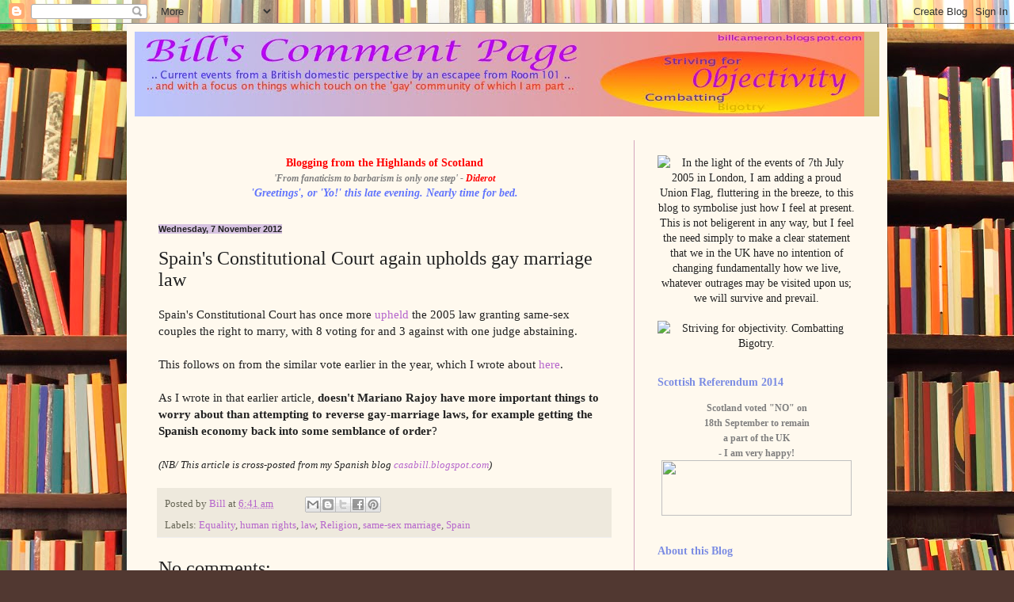

--- FILE ---
content_type: text/html; charset=UTF-8
request_url: http://billcameron.blogspot.com/2012/11/constitutional-court-again-upholds-gay.html
body_size: 17566
content:
<!DOCTYPE html>
<html class='v2' dir='ltr' lang='en-GB'>
<head>
<link href='https://www.blogger.com/static/v1/widgets/335934321-css_bundle_v2.css' rel='stylesheet' type='text/css'/>
<meta content='width=1100' name='viewport'/>
<meta content='text/html; charset=UTF-8' http-equiv='Content-Type'/>
<meta content='blogger' name='generator'/>
<link href='http://billcameron.blogspot.com/favicon.ico' rel='icon' type='image/x-icon'/>
<link href='http://billcameron.blogspot.com/2012/11/constitutional-court-again-upholds-gay.html' rel='canonical'/>
<link rel="alternate" type="application/atom+xml" title="Bill&#39;s Comment Page - Atom" href="http://billcameron.blogspot.com/feeds/posts/default" />
<link rel="alternate" type="application/rss+xml" title="Bill&#39;s Comment Page - RSS" href="http://billcameron.blogspot.com/feeds/posts/default?alt=rss" />
<link rel="service.post" type="application/atom+xml" title="Bill&#39;s Comment Page - Atom" href="https://www.blogger.com/feeds/3428477/posts/default" />

<link rel="alternate" type="application/atom+xml" title="Bill&#39;s Comment Page - Atom" href="http://billcameron.blogspot.com/feeds/7306593215972256706/comments/default" />
<!--Can't find substitution for tag [blog.ieCssRetrofitLinks]-->
<meta content='http://billcameron.blogspot.com/2012/11/constitutional-court-again-upholds-gay.html' property='og:url'/>
<meta content='Spain&#39;s Constitutional Court again upholds gay marriage law' property='og:title'/>
<meta content='Bill&#39;s Comment Page' property='og:description'/>
<title>Bill's Comment Page: Spain's Constitutional Court again upholds gay marriage law</title>
<style type='text/css'>@font-face{font-family:'Tinos';font-style:normal;font-weight:700;font-display:swap;src:url(//fonts.gstatic.com/s/tinos/v25/buE1poGnedXvwj1AW3Fu0Co.ttf)format('truetype');}</style>
<style id='page-skin-1' type='text/css'><!--
/*
-----------------------------------------------
Blogger Template Style
Name:     Simple
Designer: Blogger
URL:      www.blogger.com
----------------------------------------------- */
/* Content
----------------------------------------------- */
body {
font: normal normal 14px Georgia, Utopia, 'Palatino Linotype', Palatino, serif;
color: #222222;
background: #513831 url(//themes.googleusercontent.com/image?id=1KH22PlFqsiVYxboQNAoJjYmRbw5M4REHmdJbHT5M2x9zVMGrCqwSjZvaQW_A10KPc6Il) repeat scroll top center /* Credit: luoman (http://www.istockphoto.com/googleimages.php?id=11394138&amp;platform=blogger) */;
padding: 0 40px 40px 40px;
}
html body .region-inner {
min-width: 0;
max-width: 100%;
width: auto;
}
h2 {
font-size: 22px;
}
a:link {
text-decoration:none;
color: #b666cc;
}
a:visited {
text-decoration:none;
color: #d61796;
}
a:hover {
text-decoration:underline;
color: #ccab33;
}
.body-fauxcolumn-outer .fauxcolumn-inner {
background: transparent none repeat scroll top left;
_background-image: none;
}
.body-fauxcolumn-outer .cap-top {
position: absolute;
z-index: 1;
height: 400px;
width: 100%;
}
.body-fauxcolumn-outer .cap-top .cap-left {
width: 100%;
background: transparent none repeat-x scroll top left;
_background-image: none;
}
.content-outer {
-moz-box-shadow: 0 0 40px rgba(0, 0, 0, .15);
-webkit-box-shadow: 0 0 5px rgba(0, 0, 0, .15);
-goog-ms-box-shadow: 0 0 10px #333333;
box-shadow: 0 0 40px rgba(0, 0, 0, .15);
margin-bottom: 1px;
}
.content-inner {
padding: 10px 10px;
}
.content-inner {
background-color: #fff9ee;
}
/* Header
----------------------------------------------- */
.header-outer {
background: #ccb666 url(//www.blogblog.com/1kt/simple/gradients_light.png) repeat-x scroll 0 -400px;
_background-image: none;
}
.Header h1 {
font: normal normal 48px Georgia, Utopia, 'Palatino Linotype', Palatino, serif;
color: #667ccc;
text-shadow: 1px 2px 3px rgba(0, 0, 0, .2);
}
.Header h1 a {
color: #667ccc;
}
.Header .description {
font-size: 140%;
color: #ffffff;
}
.header-inner .Header .titlewrapper {
padding: 22px 30px;
}
.header-inner .Header .descriptionwrapper {
padding: 0 30px;
}
/* Tabs
----------------------------------------------- */
.tabs-inner .section:first-child {
border-top: 0 solid #a64d79;
}
.tabs-inner .section:first-child ul {
margin-top: -0;
border-top: 0 solid #a64d79;
border-left: 0 solid #a64d79;
border-right: 0 solid #a64d79;
}
.tabs-inner .widget ul {
background: #fff9ee none repeat-x scroll 0 -800px;
_background-image: none;
border-bottom: 1px solid #a64d79;
margin-top: 0;
margin-left: -30px;
margin-right: -30px;
}
.tabs-inner .widget li a {
display: inline-block;
padding: .6em 1em;
font: normal normal 16px Georgia, Utopia, 'Palatino Linotype', Palatino, serif;
color: #998877;
border-left: 1px solid #fff9ee;
border-right: 1px solid #a64d79;
}
.tabs-inner .widget li:first-child a {
border-left: none;
}
.tabs-inner .widget li.selected a, .tabs-inner .widget li a:hover {
color: #000000;
background-color: #fff9ee;
text-decoration: none;
}
/* Columns
----------------------------------------------- */
.main-outer {
border-top: 0 solid #d5a6bd;
}
.fauxcolumn-left-outer .fauxcolumn-inner {
border-right: 1px solid #d5a6bd;
}
.fauxcolumn-right-outer .fauxcolumn-inner {
border-left: 1px solid #d5a6bd;
}
/* Headings
----------------------------------------------- */
div.widget > h2,
div.widget h2.title {
margin: 0 0 1em 0;
font: normal bold 14px Tinos;
color: #7b8ce3;
}
/* Widgets
----------------------------------------------- */
.widget .zippy {
color: #ccbdd4;
text-shadow: 2px 2px 1px rgba(0, 0, 0, .1);
}
.widget .popular-posts ul {
list-style: none;
}
/* Posts
----------------------------------------------- */
h2.date-header {
font: normal bold 11px Arial, Tahoma, Helvetica, FreeSans, sans-serif;
}
.date-header span {
background-color: #d7c3e1;
color: #222222;
padding: inherit;
letter-spacing: inherit;
margin: inherit;
}
.main-inner {
padding-top: 30px;
padding-bottom: 30px;
}
.main-inner .column-center-inner {
padding: 0 15px;
}
.main-inner .column-center-inner .section {
margin: 0 15px;
}
.post {
margin: 0 0 25px 0;
}
h3.post-title, .comments h4 {
font: normal normal 24px Georgia, Utopia, 'Palatino Linotype', Palatino, serif;
margin: .75em 0 0;
}
.post-body {
font-size: 110%;
line-height: 1.4;
position: relative;
}
.post-body img, .post-body .tr-caption-container, .Profile img, .Image img,
.BlogList .item-thumbnail img {
padding: 2px;
background: #ffffff;
border: 1px solid #eeeeee;
-moz-box-shadow: 1px 1px 5px rgba(0, 0, 0, .1);
-webkit-box-shadow: 1px 1px 5px rgba(0, 0, 0, .1);
box-shadow: 1px 1px 5px rgba(0, 0, 0, .1);
}
.post-body img, .post-body .tr-caption-container {
padding: 5px;
}
.post-body .tr-caption-container {
color: #222222;
}
.post-body .tr-caption-container img {
padding: 0;
background: transparent;
border: none;
-moz-box-shadow: 0 0 0 rgba(0, 0, 0, .1);
-webkit-box-shadow: 0 0 0 rgba(0, 0, 0, .1);
box-shadow: 0 0 0 rgba(0, 0, 0, .1);
}
.post-header {
margin: 0 0 1.5em;
line-height: 1.6;
font-size: 90%;
}
.post-footer {
margin: 20px -2px 0;
padding: 5px 10px;
color: #666555;
background-color: #eee9dd;
border-bottom: 1px solid #eeeeee;
line-height: 1.6;
font-size: 90%;
}
#comments .comment-author {
padding-top: 1.5em;
border-top: 1px solid #d5a6bd;
background-position: 0 1.5em;
}
#comments .comment-author:first-child {
padding-top: 0;
border-top: none;
}
.avatar-image-container {
margin: .2em 0 0;
}
#comments .avatar-image-container img {
border: 1px solid #eeeeee;
}
/* Comments
----------------------------------------------- */
.comments .comments-content .icon.blog-author {
background-repeat: no-repeat;
background-image: url([data-uri]);
}
.comments .comments-content .loadmore a {
border-top: 1px solid #ccbdd4;
border-bottom: 1px solid #ccbdd4;
}
.comments .comment-thread.inline-thread {
background-color: #eee9dd;
}
.comments .continue {
border-top: 2px solid #ccbdd4;
}
/* Accents
---------------------------------------------- */
.section-columns td.columns-cell {
border-left: 1px solid #d5a6bd;
}
.blog-pager {
background: transparent none no-repeat scroll top center;
}
.blog-pager-older-link, .home-link,
.blog-pager-newer-link {
background-color: #fff9ee;
padding: 5px;
}
.footer-outer {
border-top: 0 dashed #bbbbbb;
}
/* Mobile
----------------------------------------------- */
body.mobile  {
background-size: auto;
}
.mobile .body-fauxcolumn-outer {
background: transparent none repeat scroll top left;
}
.mobile .body-fauxcolumn-outer .cap-top {
background-size: 100% auto;
}
.mobile .content-outer {
-webkit-box-shadow: 0 0 3px rgba(0, 0, 0, .15);
box-shadow: 0 0 3px rgba(0, 0, 0, .15);
}
.mobile .tabs-inner .widget ul {
margin-left: 0;
margin-right: 0;
}
.mobile .post {
margin: 0;
}
.mobile .main-inner .column-center-inner .section {
margin: 0;
}
.mobile .date-header span {
padding: 0.1em 10px;
margin: 0 -10px;
}
.mobile h3.post-title {
margin: 0;
}
.mobile .blog-pager {
background: transparent none no-repeat scroll top center;
}
.mobile .footer-outer {
border-top: none;
}
.mobile .main-inner, .mobile .footer-inner {
background-color: #fff9ee;
}
.mobile-index-contents {
color: #222222;
}
.mobile-link-button {
background-color: #b666cc;
}
.mobile-link-button a:link, .mobile-link-button a:visited {
color: #ffffff;
}
.mobile .tabs-inner .section:first-child {
border-top: none;
}
.mobile .tabs-inner .PageList .widget-content {
background-color: #fff9ee;
color: #000000;
border-top: 1px solid #a64d79;
border-bottom: 1px solid #a64d79;
}
.mobile .tabs-inner .PageList .widget-content .pagelist-arrow {
border-left: 1px solid #a64d79;
}

--></style>
<style id='template-skin-1' type='text/css'><!--
body {
min-width: 960px;
}
.content-outer, .content-fauxcolumn-outer, .region-inner {
min-width: 960px;
max-width: 960px;
_width: 960px;
}
.main-inner .columns {
padding-left: 0;
padding-right: 310px;
}
.main-inner .fauxcolumn-center-outer {
left: 0;
right: 310px;
/* IE6 does not respect left and right together */
_width: expression(this.parentNode.offsetWidth -
parseInt("0") -
parseInt("310px") + 'px');
}
.main-inner .fauxcolumn-left-outer {
width: 0;
}
.main-inner .fauxcolumn-right-outer {
width: 310px;
}
.main-inner .column-left-outer {
width: 0;
right: 100%;
margin-left: -0;
}
.main-inner .column-right-outer {
width: 310px;
margin-right: -310px;
}
#layout {
min-width: 0;
}
#layout .content-outer {
min-width: 0;
width: 800px;
}
#layout .region-inner {
min-width: 0;
width: auto;
}
body#layout div.add_widget {
padding: 8px;
}
body#layout div.add_widget a {
margin-left: 32px;
}
--></style>
<style>
    body {background-image:url(\/\/themes.googleusercontent.com\/image?id=1KH22PlFqsiVYxboQNAoJjYmRbw5M4REHmdJbHT5M2x9zVMGrCqwSjZvaQW_A10KPc6Il);}
    
@media (max-width: 200px) { body {background-image:url(\/\/themes.googleusercontent.com\/image?id=1KH22PlFqsiVYxboQNAoJjYmRbw5M4REHmdJbHT5M2x9zVMGrCqwSjZvaQW_A10KPc6Il&options=w200);}}
@media (max-width: 400px) and (min-width: 201px) { body {background-image:url(\/\/themes.googleusercontent.com\/image?id=1KH22PlFqsiVYxboQNAoJjYmRbw5M4REHmdJbHT5M2x9zVMGrCqwSjZvaQW_A10KPc6Il&options=w400);}}
@media (max-width: 800px) and (min-width: 401px) { body {background-image:url(\/\/themes.googleusercontent.com\/image?id=1KH22PlFqsiVYxboQNAoJjYmRbw5M4REHmdJbHT5M2x9zVMGrCqwSjZvaQW_A10KPc6Il&options=w800);}}
@media (max-width: 1200px) and (min-width: 801px) { body {background-image:url(\/\/themes.googleusercontent.com\/image?id=1KH22PlFqsiVYxboQNAoJjYmRbw5M4REHmdJbHT5M2x9zVMGrCqwSjZvaQW_A10KPc6Il&options=w1200);}}
/* Last tag covers anything over one higher than the previous max-size cap. */
@media (min-width: 1201px) { body {background-image:url(\/\/themes.googleusercontent.com\/image?id=1KH22PlFqsiVYxboQNAoJjYmRbw5M4REHmdJbHT5M2x9zVMGrCqwSjZvaQW_A10KPc6Il&options=w1600);}}
  </style>
<link href='https://www.blogger.com/dyn-css/authorization.css?targetBlogID=3428477&amp;zx=c2903080-e95e-4bf3-9d70-35e7fed6be98' media='none' onload='if(media!=&#39;all&#39;)media=&#39;all&#39;' rel='stylesheet'/><noscript><link href='https://www.blogger.com/dyn-css/authorization.css?targetBlogID=3428477&amp;zx=c2903080-e95e-4bf3-9d70-35e7fed6be98' rel='stylesheet'/></noscript>
<meta name='google-adsense-platform-account' content='ca-host-pub-1556223355139109'/>
<meta name='google-adsense-platform-domain' content='blogspot.com'/>

<!-- data-ad-client=ca-pub-8913679402004502 -->

</head>
<body class='loading variant-literate'>
<div class='navbar section' id='navbar' name='Navbar'><div class='widget Navbar' data-version='1' id='Navbar1'><script type="text/javascript">
    function setAttributeOnload(object, attribute, val) {
      if(window.addEventListener) {
        window.addEventListener('load',
          function(){ object[attribute] = val; }, false);
      } else {
        window.attachEvent('onload', function(){ object[attribute] = val; });
      }
    }
  </script>
<div id="navbar-iframe-container"></div>
<script type="text/javascript" src="https://apis.google.com/js/platform.js"></script>
<script type="text/javascript">
      gapi.load("gapi.iframes:gapi.iframes.style.bubble", function() {
        if (gapi.iframes && gapi.iframes.getContext) {
          gapi.iframes.getContext().openChild({
              url: 'https://www.blogger.com/navbar/3428477?po\x3d7306593215972256706\x26origin\x3dhttp://billcameron.blogspot.com',
              where: document.getElementById("navbar-iframe-container"),
              id: "navbar-iframe"
          });
        }
      });
    </script><script type="text/javascript">
(function() {
var script = document.createElement('script');
script.type = 'text/javascript';
script.src = '//pagead2.googlesyndication.com/pagead/js/google_top_exp.js';
var head = document.getElementsByTagName('head')[0];
if (head) {
head.appendChild(script);
}})();
</script>
</div></div>
<div class='body-fauxcolumns'>
<div class='fauxcolumn-outer body-fauxcolumn-outer'>
<div class='cap-top'>
<div class='cap-left'></div>
<div class='cap-right'></div>
</div>
<div class='fauxborder-left'>
<div class='fauxborder-right'></div>
<div class='fauxcolumn-inner'>
</div>
</div>
<div class='cap-bottom'>
<div class='cap-left'></div>
<div class='cap-right'></div>
</div>
</div>
</div>
<div class='content'>
<div class='content-fauxcolumns'>
<div class='fauxcolumn-outer content-fauxcolumn-outer'>
<div class='cap-top'>
<div class='cap-left'></div>
<div class='cap-right'></div>
</div>
<div class='fauxborder-left'>
<div class='fauxborder-right'></div>
<div class='fauxcolumn-inner'>
</div>
</div>
<div class='cap-bottom'>
<div class='cap-left'></div>
<div class='cap-right'></div>
</div>
</div>
</div>
<div class='content-outer'>
<div class='content-cap-top cap-top'>
<div class='cap-left'></div>
<div class='cap-right'></div>
</div>
<div class='fauxborder-left content-fauxborder-left'>
<div class='fauxborder-right content-fauxborder-right'></div>
<div class='content-inner'>
<header>
<div class='header-outer'>
<div class='header-cap-top cap-top'>
<div class='cap-left'></div>
<div class='cap-right'></div>
</div>
<div class='fauxborder-left header-fauxborder-left'>
<div class='fauxborder-right header-fauxborder-right'></div>
<div class='region-inner header-inner'>
<div class='header section' id='header' name='Header'><div class='widget Header' data-version='1' id='Header1'>
<div id='header-inner'>
<a href='http://billcameron.blogspot.com/' style='display: block'>
<img alt='Bill&#39;s Comment Page' height='107px; ' id='Header1_headerimg' src='https://blogger.googleusercontent.com/img/b/R29vZ2xl/AVvXsEi50sFI27eZRfuYSji25cbxiugrI1KxRF512Umwlg1fgMHKFkjMB9eE9-CG4pKaMVwCgbGQDdsrHD9K_HbBHddoF2NCd0IeZK2OARQdZZV5QnVpgCGpTQ6w5Zxz_Mo9gnTwND0/s1600/tstbnr99.bmp' style='display: block' width='921px; '/>
</a>
</div>
</div></div>
</div>
</div>
<div class='header-cap-bottom cap-bottom'>
<div class='cap-left'></div>
<div class='cap-right'></div>
</div>
</div>
</header>
<div class='tabs-outer'>
<div class='tabs-cap-top cap-top'>
<div class='cap-left'></div>
<div class='cap-right'></div>
</div>
<div class='fauxborder-left tabs-fauxborder-left'>
<div class='fauxborder-right tabs-fauxborder-right'></div>
<div class='region-inner tabs-inner'>
<div class='tabs no-items section' id='crosscol' name='Cross-column'></div>
<div class='tabs no-items section' id='crosscol-overflow' name='Cross-Column 2'></div>
</div>
</div>
<div class='tabs-cap-bottom cap-bottom'>
<div class='cap-left'></div>
<div class='cap-right'></div>
</div>
</div>
<div class='main-outer'>
<div class='main-cap-top cap-top'>
<div class='cap-left'></div>
<div class='cap-right'></div>
</div>
<div class='fauxborder-left main-fauxborder-left'>
<div class='fauxborder-right main-fauxborder-right'></div>
<div class='region-inner main-inner'>
<div class='columns fauxcolumns'>
<div class='fauxcolumn-outer fauxcolumn-center-outer'>
<div class='cap-top'>
<div class='cap-left'></div>
<div class='cap-right'></div>
</div>
<div class='fauxborder-left'>
<div class='fauxborder-right'></div>
<div class='fauxcolumn-inner'>
</div>
</div>
<div class='cap-bottom'>
<div class='cap-left'></div>
<div class='cap-right'></div>
</div>
</div>
<div class='fauxcolumn-outer fauxcolumn-left-outer'>
<div class='cap-top'>
<div class='cap-left'></div>
<div class='cap-right'></div>
</div>
<div class='fauxborder-left'>
<div class='fauxborder-right'></div>
<div class='fauxcolumn-inner'>
</div>
</div>
<div class='cap-bottom'>
<div class='cap-left'></div>
<div class='cap-right'></div>
</div>
</div>
<div class='fauxcolumn-outer fauxcolumn-right-outer'>
<div class='cap-top'>
<div class='cap-left'></div>
<div class='cap-right'></div>
</div>
<div class='fauxborder-left'>
<div class='fauxborder-right'></div>
<div class='fauxcolumn-inner'>
</div>
</div>
<div class='cap-bottom'>
<div class='cap-left'></div>
<div class='cap-right'></div>
</div>
</div>
<!-- corrects IE6 width calculation -->
<div class='columns-inner'>
<div class='column-center-outer'>
<div class='column-center-inner'>
<div class='main section' id='main' name='Main'><div class='widget HTML' data-version='1' id='HTML19'>
<div class='widget-content'>
<center><br /><b><font color="red">Blogging from the Highlands of Scotland</font></b><br /><font color="#7f7f7f"><b><i><small>'From fanaticism to barbarism is only one step' - <font color="Red">Diderot</font></small></i></b></font><br /><font color="#6174fc"><i><b><script language="JavaScript">
	<!-- Begin
	todaydate = new Date();
	timeis=todaydate.getTime();
	todaydate.setTime(timeis);
	houris = todaydate.getHours();
	if (houris > 21) display = "late evening. Nearly time for bed";
	else if (houris >18) display = "evening. Dinner and a concert beckons";
	else if (houris >15) display = "early evening. Time for tea, or perhaps a cocktail";
	else if (houris >11) display = "afternoon. Lunch and a stroll is on the cards";
	else if (houris >7) display = "morning. I hope your day is good so far";
	else if (houris >4) display = "early morning, but I'm probably still sound asleep";
	else display = "VERY early morning. You seem to be a night owl";
	var welcome = ("'Greetings', or 'Yo!' this " + display + ".");
	document.write(welcome);
	// End --> </script></b></i></font></center>
</div>
<div class='clear'></div>
</div><div class='widget Blog' data-version='1' id='Blog1'>
<div class='blog-posts hfeed'>

          <div class="date-outer">
        
<h2 class='date-header'><span>Wednesday, 7 November 2012</span></h2>

          <div class="date-posts">
        
<div class='post-outer'>
<div class='post hentry uncustomized-post-template' itemprop='blogPost' itemscope='itemscope' itemtype='http://schema.org/BlogPosting'>
<meta content='3428477' itemprop='blogId'/>
<meta content='7306593215972256706' itemprop='postId'/>
<a name='7306593215972256706'></a>
<h3 class='post-title entry-title' itemprop='name'>
Spain's Constitutional Court again upholds gay marriage law
</h3>
<div class='post-header'>
<div class='post-header-line-1'></div>
</div>
<div class='post-body entry-content' id='post-body-7306593215972256706' itemprop='description articleBody'>
Spain's Constitutional Court has once more <a href="http://www.20minutos.es/noticia/1639473/0/tribunal-constitucional/avala/matrimonio-homosexual/" target="browser">upheld</a> the 2005 law granting same-sex couples the right to marry, with 8 voting for and 3 against with one judge abstaining.<br />
<br />
This follows on from the similar vote earlier in the year, which I wrote about <a href="http://billcameron.blogspot.co.uk/2012/07/rajoys-attempt-to-reverse-gay-marriage.html" target="browser">here</a>.<br />
<br />
As I wrote in that earlier article, <b>doesn't Mariano Rajoy have more important things to worry about than attempting to reverse gay-marriage laws, for example getting the Spanish economy back into some semblance of order</b>?<br />
<br />
<i><small>(NB/ This article is cross-posted from my Spanish blog <a href="http://casabill.blogspot.com/" target="browser">casabill.blogspot.com</a>)</small></i>
<div style='clear: both;'></div>
</div>
<div class='post-footer'>
<div class='post-footer-line post-footer-line-1'>
<span class='post-author vcard'>
Posted by
<span class='fn' itemprop='author' itemscope='itemscope' itemtype='http://schema.org/Person'>
<meta content='https://www.blogger.com/profile/10393265755614039206' itemprop='url'/>
<a class='g-profile' href='https://www.blogger.com/profile/10393265755614039206' rel='author' title='author profile'>
<span itemprop='name'>Bill</span>
</a>
</span>
</span>
<span class='post-timestamp'>
at
<meta content='http://billcameron.blogspot.com/2012/11/constitutional-court-again-upholds-gay.html' itemprop='url'/>
<a class='timestamp-link' href='http://billcameron.blogspot.com/2012/11/constitutional-court-again-upholds-gay.html' rel='bookmark' title='permanent link'><abbr class='published' itemprop='datePublished' title='2012-11-07T06:41:00Z'>6:41 am</abbr></a>
</span>
<span class='post-comment-link'>
</span>
<span class='post-icons'>
</span>
<div class='post-share-buttons goog-inline-block'>
<a class='goog-inline-block share-button sb-email' href='https://www.blogger.com/share-post.g?blogID=3428477&postID=7306593215972256706&target=email' target='_blank' title='Email This'><span class='share-button-link-text'>Email This</span></a><a class='goog-inline-block share-button sb-blog' href='https://www.blogger.com/share-post.g?blogID=3428477&postID=7306593215972256706&target=blog' onclick='window.open(this.href, "_blank", "height=270,width=475"); return false;' target='_blank' title='BlogThis!'><span class='share-button-link-text'>BlogThis!</span></a><a class='goog-inline-block share-button sb-twitter' href='https://www.blogger.com/share-post.g?blogID=3428477&postID=7306593215972256706&target=twitter' target='_blank' title='Share to X'><span class='share-button-link-text'>Share to X</span></a><a class='goog-inline-block share-button sb-facebook' href='https://www.blogger.com/share-post.g?blogID=3428477&postID=7306593215972256706&target=facebook' onclick='window.open(this.href, "_blank", "height=430,width=640"); return false;' target='_blank' title='Share to Facebook'><span class='share-button-link-text'>Share to Facebook</span></a><a class='goog-inline-block share-button sb-pinterest' href='https://www.blogger.com/share-post.g?blogID=3428477&postID=7306593215972256706&target=pinterest' target='_blank' title='Share to Pinterest'><span class='share-button-link-text'>Share to Pinterest</span></a>
</div>
</div>
<div class='post-footer-line post-footer-line-2'>
<span class='post-labels'>
Labels:
<a href='http://billcameron.blogspot.com/search/label/Equality' rel='tag'>Equality</a>,
<a href='http://billcameron.blogspot.com/search/label/human%20rights' rel='tag'>human rights</a>,
<a href='http://billcameron.blogspot.com/search/label/law' rel='tag'>law</a>,
<a href='http://billcameron.blogspot.com/search/label/Religion' rel='tag'>Religion</a>,
<a href='http://billcameron.blogspot.com/search/label/same-sex%20marriage' rel='tag'>same-sex marriage</a>,
<a href='http://billcameron.blogspot.com/search/label/Spain' rel='tag'>Spain</a>
</span>
</div>
<div class='post-footer-line post-footer-line-3'>
<span class='post-location'>
</span>
</div>
</div>
</div>
<div class='comments' id='comments'>
<a name='comments'></a>
<h4>No comments:</h4>
<div id='Blog1_comments-block-wrapper'>
<dl class='avatar-comment-indent' id='comments-block'>
</dl>
</div>
<p class='comment-footer'>
<div class='comment-form'>
<a name='comment-form'></a>
<h4 id='comment-post-message'>Post a Comment</h4>
<p><b>Welcome to my comment area.</b> Whilst all comment is welcome you are requested to respect the views of others. To read full terms for use of this facility, please visit my &#39;Terms of Use&#39; section, linked to under the &#39;About this Blog&#39; heading at top right of the blog. Note added 12JUL2010 - All comments will now be pre-moderated before they appear in this blog; this is a measure to prevent &#39;spam&#39; commenting, which has become frequent of late. Thank you.</p>
<a href='https://www.blogger.com/comment/frame/3428477?po=7306593215972256706&hl=en-GB&saa=85391&origin=http://billcameron.blogspot.com' id='comment-editor-src'></a>
<iframe allowtransparency='true' class='blogger-iframe-colorize blogger-comment-from-post' frameborder='0' height='410px' id='comment-editor' name='comment-editor' src='' width='100%'></iframe>
<script src='https://www.blogger.com/static/v1/jsbin/2830521187-comment_from_post_iframe.js' type='text/javascript'></script>
<script type='text/javascript'>
      BLOG_CMT_createIframe('https://www.blogger.com/rpc_relay.html');
    </script>
</div>
</p>
</div>
</div>

        </div></div>
      
</div>
<div class='blog-pager' id='blog-pager'>
<span id='blog-pager-newer-link'>
<a class='blog-pager-newer-link' href='http://billcameron.blogspot.com/2012/11/eurovision-1956-2012-recapitulated.html' id='Blog1_blog-pager-newer-link' title='Newer Post'>Newer Post</a>
</span>
<span id='blog-pager-older-link'>
<a class='blog-pager-older-link' href='http://billcameron.blogspot.com/2012/11/now-if-only-english-and-scottish-fas.html' id='Blog1_blog-pager-older-link' title='Older Post'>Older Post</a>
</span>
<a class='home-link' href='http://billcameron.blogspot.com/'>Home</a>
</div>
<div class='clear'></div>
<div class='post-feeds'>
<div class='feed-links'>
Subscribe to:
<a class='feed-link' href='http://billcameron.blogspot.com/feeds/7306593215972256706/comments/default' target='_blank' type='application/atom+xml'>Post Comments (Atom)</a>
</div>
</div>
</div></div>
</div>
</div>
<div class='column-left-outer'>
<div class='column-left-inner'>
<aside>
</aside>
</div>
</div>
<div class='column-right-outer'>
<div class='column-right-inner'>
<aside>
<div class='sidebar section' id='sidebar-right-1'><div class='widget HTML' data-version='1' id='HTML12'>
<div class='widget-content'>
<br/><center>
<img width="68" alt="In the light of the events of 7th July 2005 in London, I am adding a proud Union Flag, fluttering in the breeze, to this blog to symbolise just how I feel at present. This is not beligerent in any way, but I feel the need simply to make a clear statement that we in the UK have no intention of changing fundamentally how we live, whatever outrages may be visited upon us; we will survive and prevail." src="http://www.billcameron.net/blog/content/images/uk_md_clr.gif" height="50" 
border="0"/>

<br/><br/>

<img width="63" alt="Striving for objectivity. Combatting Bigotry." src="http://www.billcameron.net/blog/content/images/bceyes05.gif" height="21" 
border="0"/>
</center>
</div>
<div class='clear'></div>
</div><div class='widget HTML' data-version='1' id='HTML22'>
<h2 class='title'>Scottish Referendum 2014</h2>
<div class='widget-content'>
<center><font color="#7f7f7f"><b><small>Scotland voted "NO" on<br />18th September to remain<br />a part of the UK<br /> - I am very happy!</small></b></font><img border="0" width="240" src="http://www.billcameron.net/blog/content/images3/bt3v1.jpg" height="70"/><br /></center>
</div>
<div class='clear'></div>
</div><div class='widget Text' data-version='1' id='Text1'>
<h2 class='title'>About this Blog</h2>
<div class='widget-content'>
<center><b><a href="http://billcameron.blogspot.com/index.html">Current Posts</a><br/><br/><span style="color: rgb(127, 127, 127);">Follow me on</span><br/><a href="http://www.twitter.com/Bill_Cameron"><img src="http://billcameron.net/blog/content/images3/twitter2.gif" height="71" width="57" /></a><br/><br/><span style="color: rgb(127, 127, 127);"><b><small>An RSS feed for this blog is<br/>available <a href="http://billcameron.blogspot.com/feeds/posts/default">here</a>.<br/></small></b></span><br/><span style="color: rgb(127, 127, 127);"><b><small>An ATOM feed for this blog is<br/>available <a href="http://billcameron.blogspot.com/atom.xml">here</a>.<br/></small></b></span><br/><a href="http://www.billcameron.net/blog/content/othercontent/biobill1.html">Who is Bill?</a><br/><a href="http://www.billcameron.net/blog/content/othercontent/Coprht1.html">Copyright Notice</a><br/><a href="http://www.billcameron.net/blog/content/othercontent/Coprht1.html#Te">Terms of Use</a><br/><a href="http://www.billcameron.net/blog/content/othercontent/Coprht1.html#Na">Navigation</a><br/><a href="http://www.billcameron.net/blog/content/othercontent/Coprht1.html#Li">Links Policy</a><br/></b></center>
</div>
<div class='clear'></div>
</div><div class='widget HTML' data-version='1' id='HTML23'>
<h2 class='title'>Bill on Twitter</h2>
<div class='widget-content'>
<span style="color: rgb(127, 127, 127);"><small><b>Do you <font color="red">Tweet</font>? You can follow my <font color="red">Tweet</font> musings below:</b></small></span><br/><br/>

<small><b><center><a class="twitter-timeline" href="https://twitter.com/Bill_Cameron" data-widget-id="333331767392079872">Tweets by @Bill_Cameron</a>
<script>!function(d,s,id){var js,fjs=d.getElementsByTagName(s)[0],p=/^http:/.test(d.location)?'http':'https';if(!d.getElementById(id)){js=d.createElement(s);js.id=id;js.src=p+"://platform.twitter.com/widgets.js";fjs.parentNode.insertBefore(js,fjs);}}(document,"script","twitter-wjs");</script>
</center></b></small>
</div>
<div class='clear'></div>
</div><div class='widget HTML' data-version='1' id='HTML24'>
<h2 class='title'>Bill on Instagram</h2>
<div class='widget-content'>
<span style="color: rgb(127, 127, 127);"><small><b>You can view my <font color="red">Instagram</font> photographs by clicking on the button:</b></small></span><br/><br/>

<center>
<a href="https://www.instagram.com/_bill_cameron/"><img height="56" src="http://billcameron.net/blog/content/images4/instagram2.jpg" width="55" /></a></center>
</div>
<div class='clear'></div>
</div><div class='widget HTML' data-version='1' id='HTML25'>
<h2 class='title'>Bill on YouTube</h2>
<div class='widget-content'>
<span style="color: rgb(127, 127, 127);"><small><b>You can view my <font color="red">YouTube</font> channel by clicking on the button:</b></small></span><br/><br/>

<center>
<a href="https://www.youtube.com/user/wcambil"><img height="55" src="http://billcameron.net/blog/content/images4/youtube2.jpg" width="55" /></a></center>
</div>
<div class='clear'></div>
</div><div class='widget HTML' data-version='1' id='HTML13'>
<h2 class='title'>My Other Websites or Blogs</h2>
<div class='widget-content'>
<center><b><a href="http://www.billcameron.net/">www.billcameron.net</a><br/></b></center>
</div>
<div class='clear'></div>
</div><div class='widget Text' data-version='1' id='Text2'>
<h2 class='title'>Feedback</h2>
<div class='widget-content'>
<center><b><a href="http://www.billcameron.net/blog/content/othercontent/fdback1.html">Guestbook or E-mail</a><br/><span style="color: rgb(127, 127, 127);"><small>- alternatively you may comment on any individual posting by clicking on the link under that post.</small></span></b></center>
</div>
<div class='clear'></div>
</div><div class='widget HTML' data-version='1' id='HTML7'>
<h2 class='title'>Memorial Page</h2>
<div class='widget-content'>
<center><b><font color="#7f7f7f"><small>Opens in new window -<br/>close to return here</small></font><br/><a href="http://billcameron.net/terror01.htm" target="browser">Terrorism
Commemoration Page</a></b></center>
</div>
<div class='clear'></div>
</div><div class='widget HTML' data-version='1' id='HTML9'>
<h2 class='title'>Atkins Diet</h2>
<div class='widget-content'>
<center><b><a href="http://www.billcameron.net/Atkins/atkint01.html">Read about my success on the 'Atkins' diet</a></b></center>
</div>
<div class='clear'></div>
</div><div class='widget BlogArchive' data-version='1' id='BlogArchive1'>
<h2>Archives of 'Times Past'</h2>
<div class='widget-content'>
<div id='ArchiveList'>
<div id='BlogArchive1_ArchiveList'>
<select id='BlogArchive1_ArchiveMenu'>
<option value=''>Archives of 'Times Past'</option>
<option value='http://billcameron.blogspot.com/2020/11/'>November 2020 (2)</option>
<option value='http://billcameron.blogspot.com/2019/04/'>April 2019 (1)</option>
<option value='http://billcameron.blogspot.com/2018/08/'>August 2018 (1)</option>
<option value='http://billcameron.blogspot.com/2017/07/'>July 2017 (1)</option>
<option value='http://billcameron.blogspot.com/2017/06/'>June 2017 (2)</option>
<option value='http://billcameron.blogspot.com/2017/05/'>May 2017 (3)</option>
<option value='http://billcameron.blogspot.com/2017/04/'>April 2017 (6)</option>
<option value='http://billcameron.blogspot.com/2017/02/'>February 2017 (1)</option>
<option value='http://billcameron.blogspot.com/2017/01/'>January 2017 (1)</option>
<option value='http://billcameron.blogspot.com/2016/12/'>December 2016 (2)</option>
<option value='http://billcameron.blogspot.com/2016/11/'>November 2016 (1)</option>
<option value='http://billcameron.blogspot.com/2016/10/'>October 2016 (1)</option>
<option value='http://billcameron.blogspot.com/2016/09/'>September 2016 (2)</option>
<option value='http://billcameron.blogspot.com/2016/08/'>August 2016 (2)</option>
<option value='http://billcameron.blogspot.com/2016/06/'>June 2016 (5)</option>
<option value='http://billcameron.blogspot.com/2016/05/'>May 2016 (4)</option>
<option value='http://billcameron.blogspot.com/2016/04/'>April 2016 (7)</option>
<option value='http://billcameron.blogspot.com/2016/03/'>March 2016 (2)</option>
<option value='http://billcameron.blogspot.com/2016/02/'>February 2016 (1)</option>
<option value='http://billcameron.blogspot.com/2016/01/'>January 2016 (1)</option>
<option value='http://billcameron.blogspot.com/2015/11/'>November 2015 (1)</option>
<option value='http://billcameron.blogspot.com/2015/06/'>June 2015 (1)</option>
<option value='http://billcameron.blogspot.com/2015/03/'>March 2015 (2)</option>
<option value='http://billcameron.blogspot.com/2015/02/'>February 2015 (2)</option>
<option value='http://billcameron.blogspot.com/2015/01/'>January 2015 (2)</option>
<option value='http://billcameron.blogspot.com/2014/11/'>November 2014 (2)</option>
<option value='http://billcameron.blogspot.com/2014/09/'>September 2014 (3)</option>
<option value='http://billcameron.blogspot.com/2014/08/'>August 2014 (6)</option>
<option value='http://billcameron.blogspot.com/2014/07/'>July 2014 (3)</option>
<option value='http://billcameron.blogspot.com/2014/04/'>April 2014 (2)</option>
<option value='http://billcameron.blogspot.com/2014/03/'>March 2014 (2)</option>
<option value='http://billcameron.blogspot.com/2014/02/'>February 2014 (2)</option>
<option value='http://billcameron.blogspot.com/2013/12/'>December 2013 (2)</option>
<option value='http://billcameron.blogspot.com/2013/11/'>November 2013 (1)</option>
<option value='http://billcameron.blogspot.com/2013/10/'>October 2013 (1)</option>
<option value='http://billcameron.blogspot.com/2013/09/'>September 2013 (3)</option>
<option value='http://billcameron.blogspot.com/2013/08/'>August 2013 (3)</option>
<option value='http://billcameron.blogspot.com/2013/06/'>June 2013 (2)</option>
<option value='http://billcameron.blogspot.com/2013/05/'>May 2013 (5)</option>
<option value='http://billcameron.blogspot.com/2013/04/'>April 2013 (3)</option>
<option value='http://billcameron.blogspot.com/2013/03/'>March 2013 (1)</option>
<option value='http://billcameron.blogspot.com/2013/02/'>February 2013 (1)</option>
<option value='http://billcameron.blogspot.com/2013/01/'>January 2013 (11)</option>
<option value='http://billcameron.blogspot.com/2012/12/'>December 2012 (1)</option>
<option value='http://billcameron.blogspot.com/2012/11/'>November 2012 (8)</option>
<option value='http://billcameron.blogspot.com/2012/10/'>October 2012 (5)</option>
<option value='http://billcameron.blogspot.com/2012/09/'>September 2012 (5)</option>
<option value='http://billcameron.blogspot.com/2012/08/'>August 2012 (3)</option>
<option value='http://billcameron.blogspot.com/2012/07/'>July 2012 (11)</option>
<option value='http://billcameron.blogspot.com/2012/06/'>June 2012 (6)</option>
<option value='http://billcameron.blogspot.com/2012/05/'>May 2012 (8)</option>
<option value='http://billcameron.blogspot.com/2012/04/'>April 2012 (4)</option>
<option value='http://billcameron.blogspot.com/2012/03/'>March 2012 (8)</option>
<option value='http://billcameron.blogspot.com/2012/02/'>February 2012 (4)</option>
<option value='http://billcameron.blogspot.com/2012/01/'>January 2012 (5)</option>
<option value='http://billcameron.blogspot.com/2011/12/'>December 2011 (5)</option>
<option value='http://billcameron.blogspot.com/2011/11/'>November 2011 (5)</option>
<option value='http://billcameron.blogspot.com/2011/10/'>October 2011 (2)</option>
<option value='http://billcameron.blogspot.com/2011/09/'>September 2011 (5)</option>
<option value='http://billcameron.blogspot.com/2011/08/'>August 2011 (5)</option>
<option value='http://billcameron.blogspot.com/2011/07/'>July 2011 (6)</option>
<option value='http://billcameron.blogspot.com/2011/06/'>June 2011 (10)</option>
<option value='http://billcameron.blogspot.com/2011/05/'>May 2011 (6)</option>
<option value='http://billcameron.blogspot.com/2011/04/'>April 2011 (10)</option>
<option value='http://billcameron.blogspot.com/2011/03/'>March 2011 (4)</option>
<option value='http://billcameron.blogspot.com/2011/02/'>February 2011 (7)</option>
<option value='http://billcameron.blogspot.com/2011/01/'>January 2011 (9)</option>
<option value='http://billcameron.blogspot.com/2010/12/'>December 2010 (4)</option>
<option value='http://billcameron.blogspot.com/2010/11/'>November 2010 (4)</option>
<option value='http://billcameron.blogspot.com/2010/10/'>October 2010 (9)</option>
<option value='http://billcameron.blogspot.com/2010/09/'>September 2010 (12)</option>
<option value='http://billcameron.blogspot.com/2010/08/'>August 2010 (7)</option>
<option value='http://billcameron.blogspot.com/2010/07/'>July 2010 (11)</option>
<option value='http://billcameron.blogspot.com/2010/06/'>June 2010 (10)</option>
<option value='http://billcameron.blogspot.com/2010/05/'>May 2010 (6)</option>
<option value='http://billcameron.blogspot.com/2010/04/'>April 2010 (18)</option>
<option value='http://billcameron.blogspot.com/2010/03/'>March 2010 (14)</option>
<option value='http://billcameron.blogspot.com/2010/02/'>February 2010 (5)</option>
<option value='http://billcameron.blogspot.com/2010/01/'>January 2010 (18)</option>
<option value='http://billcameron.blogspot.com/2009/12/'>December 2009 (22)</option>
<option value='http://billcameron.blogspot.com/2009/11/'>November 2009 (21)</option>
<option value='http://billcameron.blogspot.com/2009/10/'>October 2009 (14)</option>
<option value='http://billcameron.blogspot.com/2009/09/'>September 2009 (13)</option>
<option value='http://billcameron.blogspot.com/2009/08/'>August 2009 (23)</option>
<option value='http://billcameron.blogspot.com/2009/07/'>July 2009 (18)</option>
<option value='http://billcameron.blogspot.com/2009/06/'>June 2009 (39)</option>
<option value='http://billcameron.blogspot.com/2009/05/'>May 2009 (27)</option>
<option value='http://billcameron.blogspot.com/2009/04/'>April 2009 (11)</option>
<option value='http://billcameron.blogspot.com/2009/03/'>March 2009 (19)</option>
<option value='http://billcameron.blogspot.com/2009/02/'>February 2009 (27)</option>
<option value='http://billcameron.blogspot.com/2009/01/'>January 2009 (34)</option>
<option value='http://billcameron.blogspot.com/2008/12/'>December 2008 (20)</option>
<option value='http://billcameron.blogspot.com/2008/11/'>November 2008 (28)</option>
<option value='http://billcameron.blogspot.com/2008/10/'>October 2008 (37)</option>
<option value='http://billcameron.blogspot.com/2008/09/'>September 2008 (20)</option>
<option value='http://billcameron.blogspot.com/2008/08/'>August 2008 (15)</option>
<option value='http://billcameron.blogspot.com/2008/07/'>July 2008 (39)</option>
<option value='http://billcameron.blogspot.com/2008/06/'>June 2008 (28)</option>
<option value='http://billcameron.blogspot.com/2008/05/'>May 2008 (29)</option>
<option value='http://billcameron.blogspot.com/2008/04/'>April 2008 (23)</option>
<option value='http://billcameron.blogspot.com/2008/03/'>March 2008 (16)</option>
<option value='http://billcameron.blogspot.com/2008/02/'>February 2008 (16)</option>
<option value='http://billcameron.blogspot.com/2008/01/'>January 2008 (50)</option>
<option value='http://billcameron.blogspot.com/2007/12/'>December 2007 (14)</option>
<option value='http://billcameron.blogspot.com/2007/11/'>November 2007 (7)</option>
<option value='http://billcameron.blogspot.com/2007/09/'>September 2007 (30)</option>
<option value='http://billcameron.blogspot.com/2007/08/'>August 2007 (55)</option>
<option value='http://billcameron.blogspot.com/2007/07/'>July 2007 (68)</option>
<option value='http://billcameron.blogspot.com/2007/06/'>June 2007 (33)</option>
<option value='http://billcameron.blogspot.com/2007/05/'>May 2007 (58)</option>
<option value='http://billcameron.blogspot.com/2007/04/'>April 2007 (33)</option>
<option value='http://billcameron.blogspot.com/2007/03/'>March 2007 (62)</option>
<option value='http://billcameron.blogspot.com/2007/02/'>February 2007 (29)</option>
<option value='http://billcameron.blogspot.com/2007/01/'>January 2007 (15)</option>
<option value='http://billcameron.blogspot.com/2006/12/'>December 2006 (18)</option>
<option value='http://billcameron.blogspot.com/2006/11/'>November 2006 (17)</option>
<option value='http://billcameron.blogspot.com/2006/10/'>October 2006 (52)</option>
<option value='http://billcameron.blogspot.com/2006/09/'>September 2006 (37)</option>
<option value='http://billcameron.blogspot.com/2006/08/'>August 2006 (44)</option>
<option value='http://billcameron.blogspot.com/2006/07/'>July 2006 (47)</option>
<option value='http://billcameron.blogspot.com/2006/06/'>June 2006 (51)</option>
<option value='http://billcameron.blogspot.com/2006/05/'>May 2006 (29)</option>
<option value='http://billcameron.blogspot.com/2006/04/'>April 2006 (16)</option>
<option value='http://billcameron.blogspot.com/2006/03/'>March 2006 (54)</option>
<option value='http://billcameron.blogspot.com/2006/02/'>February 2006 (69)</option>
<option value='http://billcameron.blogspot.com/2006/01/'>January 2006 (62)</option>
<option value='http://billcameron.blogspot.com/2005/12/'>December 2005 (28)</option>
<option value='http://billcameron.blogspot.com/2005/11/'>November 2005 (14)</option>
<option value='http://billcameron.blogspot.com/2005/10/'>October 2005 (20)</option>
<option value='http://billcameron.blogspot.com/2005/09/'>September 2005 (41)</option>
<option value='http://billcameron.blogspot.com/2005/08/'>August 2005 (12)</option>
<option value='http://billcameron.blogspot.com/2005/07/'>July 2005 (41)</option>
<option value='http://billcameron.blogspot.com/2005/06/'>June 2005 (46)</option>
<option value='http://billcameron.blogspot.com/2005/05/'>May 2005 (34)</option>
<option value='http://billcameron.blogspot.com/2005/04/'>April 2005 (84)</option>
<option value='http://billcameron.blogspot.com/2005/03/'>March 2005 (44)</option>
<option value='http://billcameron.blogspot.com/2005/02/'>February 2005 (43)</option>
<option value='http://billcameron.blogspot.com/2005/01/'>January 2005 (52)</option>
<option value='http://billcameron.blogspot.com/2004/12/'>December 2004 (51)</option>
<option value='http://billcameron.blogspot.com/2004/11/'>November 2004 (35)</option>
<option value='http://billcameron.blogspot.com/2004/10/'>October 2004 (42)</option>
<option value='http://billcameron.blogspot.com/2004/09/'>September 2004 (33)</option>
<option value='http://billcameron.blogspot.com/2004/08/'>August 2004 (42)</option>
<option value='http://billcameron.blogspot.com/2004/07/'>July 2004 (83)</option>
<option value='http://billcameron.blogspot.com/2004/06/'>June 2004 (61)</option>
<option value='http://billcameron.blogspot.com/2004/05/'>May 2004 (47)</option>
<option value='http://billcameron.blogspot.com/2004/04/'>April 2004 (67)</option>
<option value='http://billcameron.blogspot.com/2004/03/'>March 2004 (65)</option>
<option value='http://billcameron.blogspot.com/2004/02/'>February 2004 (44)</option>
<option value='http://billcameron.blogspot.com/2004/01/'>January 2004 (47)</option>
<option value='http://billcameron.blogspot.com/2003/12/'>December 2003 (25)</option>
<option value='http://billcameron.blogspot.com/2003/11/'>November 2003 (45)</option>
<option value='http://billcameron.blogspot.com/2003/10/'>October 2003 (32)</option>
<option value='http://billcameron.blogspot.com/2003/09/'>September 2003 (18)</option>
<option value='http://billcameron.blogspot.com/2003/08/'>August 2003 (9)</option>
<option value='http://billcameron.blogspot.com/2003/07/'>July 2003 (7)</option>
<option value='http://billcameron.blogspot.com/2003/06/'>June 2003 (15)</option>
<option value='http://billcameron.blogspot.com/2003/05/'>May 2003 (8)</option>
<option value='http://billcameron.blogspot.com/2003/04/'>April 2003 (32)</option>
<option value='http://billcameron.blogspot.com/2003/03/'>March 2003 (17)</option>
<option value='http://billcameron.blogspot.com/2003/02/'>February 2003 (9)</option>
<option value='http://billcameron.blogspot.com/2003/01/'>January 2003 (2)</option>
<option value='http://billcameron.blogspot.com/2002/12/'>December 2002 (3)</option>
<option value='http://billcameron.blogspot.com/2002/11/'>November 2002 (2)</option>
<option value='http://billcameron.blogspot.com/2002/10/'>October 2002 (4)</option>
<option value='http://billcameron.blogspot.com/2002/09/'>September 2002 (8)</option>
<option value='http://billcameron.blogspot.com/2002/08/'>August 2002 (2)</option>
<option value='http://billcameron.blogspot.com/2002/07/'>July 2002 (6)</option>
<option value='http://billcameron.blogspot.com/2002/06/'>June 2002 (1)</option>
<option value='http://billcameron.blogspot.com/2002/05/'>May 2002 (16)</option>
<option value='http://billcameron.blogspot.com/2002/04/'>April 2002 (12)</option>
</select>
</div>
</div>
<div class='clear'></div>
</div>
</div><div class='widget HTML' data-version='1' id='HTML10'>
<h2 class='title'>Article Headings</h2>
<div class='widget-content'>
<center><b><small>
<a href="http://billcameron.net/blog/content/othercontent/arto0209.html">01- Apr 2002 to Sep 2002</a><br />
<a href="http://billcameron.net/blog/content/othercontent/arto0303.html">02- Oct 2002 to Mar 2003</a><br />
<a href="http://billcameron.net/blog/content/othercontent/arto0309.html">03- Apr 2003 to Sep 2003</a><br />
<a href="http://billcameron.net/blog/content/othercontent/arto0403.html">04- Oct 2003 to Mar 2004</a><br />
<a href="http://billcameron.net/blog/content/othercontent/arto0409.html">05- Apr 2004 to Sep 2004</a><br />
<a href="http://billcameron.net/blog/content/othercontent/arto0503.html">06- Oct 2004 to Mar 2005</a><br />
<a href="http://billcameron.net/blog/content/othercontent/arto0509.html">07- Apr 2005 to Sep 2005</a><br />
<a href="http://billcameron.net/blog/content/othercontent/arto0603.html">08- Oct 2005 to Mar 2006</a><br />
<a href="http://billcameron.net/blog/content/othercontent/arto0609.html">09- Apr 2006 to Sep 2006</a><br />
<a href="http://billcameron.net/blog/content/othercontent/arto0703.html">10- Oct 2006 to Mar 2007</a><br />
<a href="http://billcameron.net/blog/content/othercontent/arto0709.html">11- Apr 2007 to Sep 2007</a><br />
<a href="http://billcameron.net/blog/content/othercontent/arto0803.html">12- Oct 2007 to Mar 2008</a><br />
<a href="http://billcameron.net/blog/content/othercontent/arto0809.html">13- Apr 2008 to Sep 2008</a><br />
<a href="http://billcameron.net/blog/content/othercontent/arto0903.html">14- Oct 2008 to Mar 2009</a><br />
<a href="http://billcameron.net/blog/content/othercontent/arto0909.htm">15- Apr 2009 to Sep 2009</a><br />
<a href="http://billcameron.net/blog/content/othercontent/arto1003.htm">16 - Oct 2009 to Mar 2010</a><br />
<a href="http://billcameron.net/blog/content/othercontent/arto1009.htm">17 - Apr 2010 to Sep 2010</a><br />
<a href="http://billcameron.net/blog/content/othercontent/arto1103.htm">18 - Oct 2010 to Mar 2011</a><br />
<a href="http://billcameron.net/blog/content/othercontent/arto1109.htm">19 - Apr 2011 to Sep 2011</a><br />
<a href="http://billcameron.net/blog/content/othercontent/arto1203.htm">20 - Oct 2011 to Mar 2012</a><br />
<a href="http://billcameron.net/blog/content/othercontent/arto1209.htm">21 - Apr 2012 to Sep 2012</a><br />
<a href="http://billcameron.net/blog/content/othercontent/arto1303.htm">22 - Oct 2012 to Mar 2013</a><br />
<a href="http://billcameron.net/blog/content/othercontent/arto1309.htm">23 - Apr 2013 to Sep 2013</a><br />
<a href="http://billcameron.net/blog/content/othercontent/arto1403.htm">24 - Oct 2013 to Mar 2014</a><br />
<a href="http://billcameron.net/blog/content/othercontent/arto1409.htm">25 - Apr 2014 to Sep 2014</a><br />
<a href="http://billcameron.net/blog/content/othercontent/arto1503.htm">26 - Oct 2014 to Mar 2015</a><br />
<a href="http://billcameron.net/blog/content/othercontent/arto1509.htm">27 - Apr 2015 to Sep 2015</a><br />
<a href="http://billcameron.net/blog/content/othercontent/arto1603.htm">28 - Oct 2015 to Mar 2016</a><br />
<a href="http://billcameron.net/blog/content/othercontent/arto1609.htm">29 - Apr 2016 to Sep 2016</a><br />
<a href="http://billcameron.net/blog/content/othercontent/arto1703.htm">30 - Oct 2016 to Mar 2017</a>
</small></b></center>
</div>
<div class='clear'></div>
</div><div class='widget HTML' data-version='1' id='HTML16'>
<h2 class='title'>UK Politics</h2>
<div class='widget-content'>
<b><small>
<a href="http://news.bbc.co.uk/2/hi/uk_news/politics/election_2010/default.stm">BBC - Election 2010 microsite</a><br />
<a href="http://www.christianparty.org.uk/">Christian Party, The</a><br />
<a href="http://www.conservatives.com/">Conservative website</a><br />
<a href="http://www.scottishconservatives.com/">Conservatives - Scottish Conservatives</a><br />
<a href="http://www.dup.org.uk/">DUP - Democratic Unionist Party</a><br />
<a href="http://www.englishdemocrats.org.uk/">English Democrats</a><br />
<a href="http://www.greenparty.org.uk/">Green website</a><br />
<a href="http://www.labour.org.uk/">Labour website</a><br />
<a href="http://www.libdems.org.uk/">LibDem website</a><br />
<a href="http://www.plaidcymru.org/">Plaid Cymru website</a><br />
<a href="http://www.scottishlabour.org.uk/">Scottish Labour</a><br />
<a href="http://www.scottishsocialistparty.org/">Scottish Socialist website</a><br />
<a href="http://www.sinnfein.ie/">Sinn Fein</a><br />
<a href="http://www.snp.org/">SNP website</a><br />
<a href="http://www.tusc.org.uk/">Trade Unionist and Socialist Coalition</a><br />
<a href="http://www.ukip.org/">UKIP website</a><br />
<a href="http://www.yournextmp.com/">Your Next MP</a>
</small></b>
</div>
<div class='clear'></div>
</div><div class='widget HTML' data-version='1' id='HTML11'>
<h2 class='title'>'Murder in Nairn' articles</h2>
<div class='widget-content'>
<b><small>
<a href="http://billcameron.blogspot.com/2004/11/murder-on-links-or-at-least-close-by.html">art01 - shock of the murder</a><br />
<a href="http://billcameron.blogspot.com/2004/11/murder-in-nairn.html">art02 - Media scramble</a><br />
<a href="http://billcameron.blogspot.com/2004/12/murder-in-nairn-update.html">art03 - Police do mass interviews</a><br />
<a href="http://billcameron.blogspot.com/2004/12/murder-in-nairn-gun-found-in-drain.html">art04 - Gun discovered in drain</a><br />
<a href="http://billcameron.blogspot.com/2004/12/murder-in-nairn-crimewatch-appeal.html">art05 - Crimewatch appeal</a><br />
<a href="http://billcameron.blogspot.com/2004/12/murder-in-nairn-widows-plea.html">art06 - Widow's plea</a><br />
<a href="http://billcameron.blogspot.com/2005/01/murder-in-nairn-murder-weapon-to-be-re.html">art07 - weapon to be re-examined</a><br />
<a href="http://billcameron.blogspot.com/2005/01/murder-in-nairn-dna-tests-on-witness.html">art08 - DNA tests on witness samples</a><br />
<a href="http://billcameron.blogspot.com/2005/02/murder-in-nairn-police-hunt-for-car-in.html">art09 - hunt for car in new clue</a><br />
<a href="http://billcameron.blogspot.com/2005/02/murder-in-nairn-police-search-for-men.html">art10 - man sighted running</a><br />
<a href="http://billcameron.blogspot.com/2005/03/murder-in-nairn-student-background-of.html">art11 - student background to be checked</a><br />
<a href="http://billcameron.blogspot.com/2005/03/murder-in-nairn-alistair-wilson-to-be.html">art12 - victim to be buried next week</a><br />
<a href="http://billcameron.blogspot.com/2005/04/murder-in-nairn-police-reveal-murder.html">art13 - Police reveal murder gun origins</a><br />
<a href="http://billcameron.blogspot.com/2005/09/murder-in-nairn-crescent-road-blocked.html">art14 - Crescent Road blocked off by Police</a><br />
<a href="http://billcameron.blogspot.co.uk/2005/11/one-year-ago-today-alistair-wilson-was.html">art14a - One year ago today, Alistair Wilson was shot dead</a><br />
<a href="http://billcameron.blogspot.co.uk/2006/08/local-murder-updates-alistair-wilson.html">art14b - Local murder updates - Alistair Wilson (Nairn), Renee Macrae (Inverness)</a><br />
<a href="http://billcameron.blogspot.com/2007/04/nairn-murder-inquiry-scaled-back.html">art15 - Murder inquiry scaled back</a><br />
<a href="http://billcameron.blogspot.com/2007/06/new-dna-samples-to-be-sought-in-nairn.html">art16 - New DNA samples to be sought</a><br />
<a href="http://billcameron.blogspot.com/2007/07/alistair-wilson-murder-in-nairn-dna.html">art17 - DNA update</a><br />
<a href="http://billcameron.blogspot.com/2011/04/nairn-murder-top-cop-in-pledge-to-find.html">art18 - Top cop in pledge to find banker&#8217;s killer</a><br />
<a href="http://billcameron.blogspot.com/2011/09/nairn-murder-potential-new-lead.html">art19 - Potential new lead?</a><br />
<a href="http://billcameron.blogspot.com.es/2013/09/nairn-murder-police-release-new-image.html">art20 - Police release new image of gun used</a><br />
<a href="http://billcameron.blogspot.co.uk/2014/11/murder-in-nairn-10-years-on-and-still.html">art21 - Murder in Nairn - 10 years on and still no resolution</a><br />
<a href="http://billcameron.blogspot.co.uk/2015/11/murder-in-nairn-almost-11-years-and.html">art22 - Almost 11 years and fears hope may be fading of finding the killer, or even a motive?</a><br />
<a href="http://billcameron.blogspot.co.uk/2016/11/murder-in-nairn-12-years-ago-today.html">art23 - 12 years ago today but police still "absolutely committed" to solving crime</a>
</small></b>
</div>
<div class='clear'></div>
</div><div class='widget HTML' data-version='1' id='HTML15'>
<h2 class='title'>Aggregator Sites</h2>
<div class='widget-content'>
<b><small>
<a href="http://blogs.fco.gov.uk/">FCO Blogs worldwide</a><br />
<a href="http://www.queerfilter.com/">QueerFilter</a><br />
</small></b>
</div>
<div class='clear'></div>
</div><div class='widget HTML' data-version='1' id='HTML5'>
<h2 class='title'>Blogs you may like</h2>
<div class='widget-content'>
<b><small>
<a href="http://www.black-iris.com/">Black Iris of Jordan (The)</a><br />
<a href="http://blogs.ft.com/brusselsblog/">brussels blog</a><br />
<a href="http://www.bruxelles2.eu/">Bruxelles2 (in French)</a><br />
<a href="http://www.spectator.co.uk/coffeehouse/">Coffee House, The (Spectator)</a><br />
<a href="http://deutschlanduberelvis.com/blog/">Deutschland über Elvis</a><br />
<a href="http://www.talkcarswell.com/">Douglas Carswell</a><br />
<a href="http://gaybanker.blogspot.com/">Gay Banker</a><br />
<a href="http://order-order.com/">Guido Fawkes</a><br />
<a href="http://hurryupharry.org/">Harry's Place</a><br />
<a href="http://pjmedia.com/instapundit/">Instapundit</a><br />
<a href="http://www.johnredwoodsdiary.com/">John Redwood</a><br />
<a href="http://www.kennethinthe212.com/">kenneth in the (212)</a><br />
<a href="http://lallandspeatworrier.blogspot.com/">Lallands Peat Worrier</a><br />
<a href="http://www.madeinbrazilblog.com/">Made in Brazil</a><br />
<a href="http://www.openeurope.org.uk/">Open Europe</a><br />
<a href="http://politicallyrticulate.blogspot.co.uk/">Politically RTiculate (Richard Thomson)</a><br />
<a href="http://societygrapevine.com/">Society Grapevine</a><br />
<a href="http://swissroll.info/">swissroll (un) (in French)</a><br />
<a href="http://www.taxpayersalliance.com/">Taxpayers' Alliance, The</a><br />
<a href="http://tottyworld.blogspot.com/">Tottyland</a><br />
<a href="http://www.towleroad.com/">Towleroad</a><br />
<a href="http://wattsupwiththat.com/">Watts Up With That? (&#8220;weather&#8221;)</a><br />
<a href="http://www.whitehouse.gov/blog">White House Blog</a><br />
<a href="http://www.zerohedge.com/">Zero Hedge</a>
</small></b>
</div>
<div class='clear'></div>
</div><div class='widget HTML' data-version='1' id='HTML6'>
<h2 class='title'>News Media</h2>
<div class='widget-content'>
<b><small>
<a href="http://english.ahram.org.eg/">Ahram, EL (Egypt) (in EN)</a><br />
<a href="http://www.asahi.com/english/">Asahi Shimbun (Japan) (in EN)</a><br />
<a href="http://www.theaustralian.com.au/">Australian, The (Australia)</a><br />
<a href="http://www.baltimoresun.com/">Baltimore Sun (US)</a><br />
<a href="http://www.bbc.co.uk/">BBC (UK)</a><br />
<a href="http://www.dw-world.de/dw/0,,266,00.html">Deutsche Welle (in EN) (Germany)</a><br />
<a href="http://www.expatica.com/es/main.html">Expatica &#8211; Spanish edition (in EN)</a><br />
<a href="http://www.lefigaro.fr/">Figaro, Le (France) (in FR)</a><br />
<a href="http://www.ft.com/home/uk">Financial Times (UK)</a><br />
<a href="http://www.theglobeandmail.com/">Globe and Mail (Canada)</a><br />
<a href="http://news.google.com/news?pz=1&ned=us&hl=en&q=Gay">Google News - Gay</a><br />
<a href="http://www.guardian.co.uk/">Guardian (UK)</a><br />
<a href="http://gulfnews.com/">Gulf News (UAE) (in EN)</a><br />
<a href="http://www.independent.co.uk/">Independent, The (UK)</a><br />
<a href="http://www.inverness-courier.co.uk/">Inverness Courier (UK local)</a><br />
<a href="http://www.latimes.com/">Los Angeles Times (US)</a><br />
<a href="http://www.mg.co.za/">Mail & Guardian (South Africa) (in EN)</a><br />
<a href="http://www.nytimes.com/">New York Times (US)</a><br />
<a href="http://www.nzherald.co.nz/">New Zealand Herald (New Zealand)</a><br />
<a href="http://www.laopiniondemurcia.es/">Opinión de Murcia, La (Spanish regional) (in ES)</a><br />
<a href="http://www.elpais.com/global/">País, El (Spain) (in ES)</a><br />
<a href="http://www.pressandjournal.co.uk/Default.aspx">Press and Journal (UK regional)</a><br />
<a href="http://uk.reuters.com/">Reuters (UK)</a><br />
<a href="http://www.scotsman.com/">Scotsman (UK regional)</a><br />
<a href="http://www.lesoir.be/">Soir, Le (Belgium) (in FR)</a><br />
<a href="http://www.scmp.com/portal/site/SCMP/">South China Morning Post (Hong Kong)</a><br />
<a href="http://www.lastampa.it/esteri/lastampa-in-english">Stampa, La (Italy) (in EN)</a><br />
<a href="http://www.straitstimes.com/">Straits Times (Singapore)</a><br />
<a href="http://www.smh.com.au/">Sydney Morning Herald (Australia)</a><br />
<a href="http://www.telegraph.co.uk/">Telegraph (UK)</a><br />
<a href="http://www.thinkspain.com/">Think Spain (in EN)</a><br />
<a href="http://timesofindia.indiatimes.com/">Times of India (India) (in EN)</a><br />
<a href="http://www.laverdad.es/">Verdad, Las (Spanish regional) (in ES)</a>
</small></b>
</div>
<div class='clear'></div>
</div><div class='widget HTML' data-version='1' id='HTML17'>
<h2 class='title'>UK in World</h2>
<div class='widget-content'>
<b><small>
<a href="http://www.billcameron.net/bn1eu1/EU1.html">European Union (EU)</a><br /><a href="http://www.billcameron.net/bn1eu1/UKL1.html#NATO">North Atlantic Treaty Organisation (NATO)</a><br /><a href="http://www.billcameron.net/bn1eu1/UKL1.html#CO">The Commonwealth</a><br /><a href="http://www.billcameron.net/bn1eu1/UKL1.html#UN">United Nations (UN)</a>
</small></b>
</div>
<div class='clear'></div>
</div><div class='widget HTML' data-version='1' id='HTML4'>
<h2 class='title'>My Personal Messages</h2>
<div class='widget-content'>
<center>
<img border="0" width="128" src="http://www.billcameron.net/blog/content/images/signwbv4.gif" height="57"/>

<br/><br/>

<img border="0" width="128" src="http://www.billcameron.net/blog/content/images/signwbv6.gif" height="57"/>

<br/><br/>

<img border="0" width="128" src="http://www.billcameron.net/blog/content/images/signwbv1.gif" height="57"/>

<br/><br/>

<img border="0" width="128" src="http://www.billcameron.net/blog/content/images/signwbv9.gif" height="57"/>

<br/><br/>

<b><small><span style="color: rgb(127, 127, 127);">The four themed graphics above, and others, are available for download from my website - click on the link below:</span><br/>
<a href="http://www.billcameron.net/graphics/wcgraph1.html" target="browser">Library of Graphical Images</a>
</small></b></center>
</div>
<div class='clear'></div>
</div><div class='widget HTML' data-version='1' id='HTML14'>
<h2 class='title'>Messages I Support</h2>
<div class='widget-content'>
<center><font color="#7f7f7f"><b><i><small>If you believe in Liberty,<br />consider taking<br />The John Galt Oath</small></i></b></font></center><br /><center><iframe width="212" height="119" src="https://www.youtube.com/embed/ltZwOsWxCTs" frameborder="0" allowfullscreen></iframe></center>
</div>
<div class='clear'></div>
</div><div class='widget HTML' data-version='1' id='HTML1'>
<h2 class='title'>Sundry external links</h2>
<div class='widget-content'>
<center><!-- Start Bravenet.com Service Code -->
<script language="JavaScript" src="http://pub33.bravenet.com/counter/code.php?id=357476&usernum=2802190248&cpv=2" type="text/javascript"></script>
<!-- End Bravenet.com Service Code --><br/><!-- Start of StatCounter Code -->
<script language="javascript" type="text/javascript">
var sc_project=653037; 
var sc_partition=5; 
var sc_security="db0a7ef2"; 
</script><script language="javascript" src="http://www.statcounter.com/counter/counter.js" type="text/javascript"></script><noscript><a href="http://www.statcounter.com/" target="_blank"><img border="0" alt="free statistics" src="http://c6.statcounter.com/counter.php?sc_project=653037&amp;java=0&amp;security=db0a7ef2"/></a> </noscript>
<!-- End of StatCounter Code --><br/><script language="javascript" 
src="http://technorati.com/embed/qyxjibtybf.js" type="text/javascript"></script><br/><br/><a href="http://gob.phaeba.net"><img border="0" width="88" alt="Searchable directory of weblogs worldwide." src="http://www.billcameron.net/blog/content/images/gobbanner1.gif" height="30"/></a>
<br/><a 
target="_blank" href="http://blogarama.com/in.php?ID=2032">Blogarama</a></center>
</div>
<div class='clear'></div>
</div></div>
<table border='0' cellpadding='0' cellspacing='0' class='section-columns columns-2'>
<tbody>
<tr>
<td class='first columns-cell'>
<div class='sidebar no-items section' id='sidebar-right-2-1'></div>
</td>
<td class='columns-cell'>
<div class='sidebar section' id='sidebar-right-2-2'><div class='widget BloggerButton' data-version='1' id='BloggerButton1'>
<div class='widget-content'>
<a href='https://www.blogger.com'><img alt='Powered By Blogger' src='https://www.blogger.com/buttons/blogger-ipower-blue.gif'/></a>
<div class='clear'></div>
</div>
</div></div>
</td>
</tr>
</tbody>
</table>
<div class='sidebar section' id='sidebar-right-3'><div class='widget HTML' data-version='1' id='HTML8'>
<h2 class='title'>Site Information</h2>
<div class='widget-content'>
<font color="#7f7f7f"><b><small><font color="Red"><u>Time stamps</u></font> - This weblog uses GMT and BST at various times during the year, and varies with the current time within the UK. GMT is UTC 00.00 and BST is defined as GMT+1. GMT is observed during the winter months and BST is observed during the summer months. For more information about time-keeping in the UK, please click <a href="https://www.gov.uk/when-do-the-clocks-change" target=browser>here</a>. It uses RST (UTC+1 or UTC+2 in summer) when I am blogging from Spain.</small></b></font><br /><br /><font color="#7f7f7f"><b><small><font color="Red"><u>External links</u></font> - Postings in this weblog often include links to external websites. These links are valid at the time I post articles, but those responsible for websites I link to may have changed or deleted links subsequently for their own operational reasons. I regret this, but such changes are obviously outwith my control.</small></b></font>
</div>
<div class='clear'></div>
</div></div>
</aside>
</div>
</div>
</div>
<div style='clear: both'></div>
<!-- columns -->
</div>
<!-- main -->
</div>
</div>
<div class='main-cap-bottom cap-bottom'>
<div class='cap-left'></div>
<div class='cap-right'></div>
</div>
</div>
<footer>
<div class='footer-outer'>
<div class='footer-cap-top cap-top'>
<div class='cap-left'></div>
<div class='cap-right'></div>
</div>
<div class='fauxborder-left footer-fauxborder-left'>
<div class='fauxborder-right footer-fauxborder-right'></div>
<div class='region-inner footer-inner'>
<div class='foot no-items section' id='footer-1'></div>
<table border='0' cellpadding='0' cellspacing='0' class='section-columns columns-2'>
<tbody>
<tr>
<td class='first columns-cell'>
<div class='foot no-items section' id='footer-2-1'></div>
</td>
<td class='columns-cell'>
<div class='foot no-items section' id='footer-2-2'></div>
</td>
</tr>
</tbody>
</table>
<!-- outside of the include in order to lock Attribution widget -->
<div class='foot section' id='footer-3' name='Footer'><div class='widget HTML' data-version='1' id='HTML20'>
<div class='widget-content'>
<center><font color="red"><i><b>Celebrating 15 years Blogging (2002 - 3rd April - 2017)</b></i></font><br />
<span style="color: rgb(127, 127, 127);"><b><small>Copyright &amp; Site Information:  </small></b>
<b><small><a href="http://www.billcameron.net/blog/content/othercontent/Coprht1.html">Copyright &#169; 2002-2017 William Cameron</a></small></b></span></center>
</div>
<div class='clear'></div>
</div><div class='widget Attribution' data-version='1' id='Attribution1'>
<div class='widget-content' style='text-align: center;'>
Simple theme. Theme images by <a href='http://www.istockphoto.com/googleimages.php?id=11394138&amp;platform=blogger&langregion=en_GB' target='_blank'>luoman</a>. Powered by <a href='https://www.blogger.com' target='_blank'>Blogger</a>.
</div>
<div class='clear'></div>
</div></div>
</div>
</div>
<div class='footer-cap-bottom cap-bottom'>
<div class='cap-left'></div>
<div class='cap-right'></div>
</div>
</div>
</footer>
<!-- content -->
</div>
</div>
<div class='content-cap-bottom cap-bottom'>
<div class='cap-left'></div>
<div class='cap-right'></div>
</div>
</div>
</div>
<script type='text/javascript'>
    window.setTimeout(function() {
        document.body.className = document.body.className.replace('loading', '');
      }, 10);
  </script>

<script type="text/javascript" src="https://www.blogger.com/static/v1/widgets/3845888474-widgets.js"></script>
<script type='text/javascript'>
window['__wavt'] = 'AOuZoY5YPq-pocjjGUntU6l-AKsgrlwttg:1768596826646';_WidgetManager._Init('//www.blogger.com/rearrange?blogID\x3d3428477','//billcameron.blogspot.com/2012/11/constitutional-court-again-upholds-gay.html','3428477');
_WidgetManager._SetDataContext([{'name': 'blog', 'data': {'blogId': '3428477', 'title': 'Bill\x27s Comment Page', 'url': 'http://billcameron.blogspot.com/2012/11/constitutional-court-again-upholds-gay.html', 'canonicalUrl': 'http://billcameron.blogspot.com/2012/11/constitutional-court-again-upholds-gay.html', 'homepageUrl': 'http://billcameron.blogspot.com/', 'searchUrl': 'http://billcameron.blogspot.com/search', 'canonicalHomepageUrl': 'http://billcameron.blogspot.com/', 'blogspotFaviconUrl': 'http://billcameron.blogspot.com/favicon.ico', 'bloggerUrl': 'https://www.blogger.com', 'hasCustomDomain': false, 'httpsEnabled': true, 'enabledCommentProfileImages': true, 'gPlusViewType': 'FILTERED_POSTMOD', 'adultContent': false, 'analyticsAccountNumber': '', 'encoding': 'UTF-8', 'locale': 'en-GB', 'localeUnderscoreDelimited': 'en_gb', 'languageDirection': 'ltr', 'isPrivate': false, 'isMobile': false, 'isMobileRequest': false, 'mobileClass': '', 'isPrivateBlog': false, 'isDynamicViewsAvailable': true, 'feedLinks': '\x3clink rel\x3d\x22alternate\x22 type\x3d\x22application/atom+xml\x22 title\x3d\x22Bill\x26#39;s Comment Page - Atom\x22 href\x3d\x22http://billcameron.blogspot.com/feeds/posts/default\x22 /\x3e\n\x3clink rel\x3d\x22alternate\x22 type\x3d\x22application/rss+xml\x22 title\x3d\x22Bill\x26#39;s Comment Page - RSS\x22 href\x3d\x22http://billcameron.blogspot.com/feeds/posts/default?alt\x3drss\x22 /\x3e\n\x3clink rel\x3d\x22service.post\x22 type\x3d\x22application/atom+xml\x22 title\x3d\x22Bill\x26#39;s Comment Page - Atom\x22 href\x3d\x22https://www.blogger.com/feeds/3428477/posts/default\x22 /\x3e\n\n\x3clink rel\x3d\x22alternate\x22 type\x3d\x22application/atom+xml\x22 title\x3d\x22Bill\x26#39;s Comment Page - Atom\x22 href\x3d\x22http://billcameron.blogspot.com/feeds/7306593215972256706/comments/default\x22 /\x3e\n', 'meTag': '', 'adsenseClientId': 'ca-pub-8913679402004502', 'adsenseHostId': 'ca-host-pub-1556223355139109', 'adsenseHasAds': false, 'adsenseAutoAds': false, 'boqCommentIframeForm': true, 'loginRedirectParam': '', 'view': '', 'dynamicViewsCommentsSrc': '//www.blogblog.com/dynamicviews/4224c15c4e7c9321/js/comments.js', 'dynamicViewsScriptSrc': '//www.blogblog.com/dynamicviews/2dfa401275732ff9', 'plusOneApiSrc': 'https://apis.google.com/js/platform.js', 'disableGComments': true, 'interstitialAccepted': false, 'sharing': {'platforms': [{'name': 'Get link', 'key': 'link', 'shareMessage': 'Get link', 'target': ''}, {'name': 'Facebook', 'key': 'facebook', 'shareMessage': 'Share to Facebook', 'target': 'facebook'}, {'name': 'BlogThis!', 'key': 'blogThis', 'shareMessage': 'BlogThis!', 'target': 'blog'}, {'name': 'X', 'key': 'twitter', 'shareMessage': 'Share to X', 'target': 'twitter'}, {'name': 'Pinterest', 'key': 'pinterest', 'shareMessage': 'Share to Pinterest', 'target': 'pinterest'}, {'name': 'Email', 'key': 'email', 'shareMessage': 'Email', 'target': 'email'}], 'disableGooglePlus': true, 'googlePlusShareButtonWidth': 0, 'googlePlusBootstrap': '\x3cscript type\x3d\x22text/javascript\x22\x3ewindow.___gcfg \x3d {\x27lang\x27: \x27en_GB\x27};\x3c/script\x3e'}, 'hasCustomJumpLinkMessage': false, 'jumpLinkMessage': 'Read more', 'pageType': 'item', 'postId': '7306593215972256706', 'pageName': 'Spain\x27s Constitutional Court again upholds gay marriage law', 'pageTitle': 'Bill\x27s Comment Page: Spain\x27s Constitutional Court again upholds gay marriage law', 'metaDescription': ''}}, {'name': 'features', 'data': {}}, {'name': 'messages', 'data': {'edit': 'Edit', 'linkCopiedToClipboard': 'Link copied to clipboard', 'ok': 'Ok', 'postLink': 'Post link'}}, {'name': 'template', 'data': {'name': 'Simple', 'localizedName': 'Simple', 'isResponsive': false, 'isAlternateRendering': false, 'isCustom': false, 'variant': 'literate', 'variantId': 'literate'}}, {'name': 'view', 'data': {'classic': {'name': 'classic', 'url': '?view\x3dclassic'}, 'flipcard': {'name': 'flipcard', 'url': '?view\x3dflipcard'}, 'magazine': {'name': 'magazine', 'url': '?view\x3dmagazine'}, 'mosaic': {'name': 'mosaic', 'url': '?view\x3dmosaic'}, 'sidebar': {'name': 'sidebar', 'url': '?view\x3dsidebar'}, 'snapshot': {'name': 'snapshot', 'url': '?view\x3dsnapshot'}, 'timeslide': {'name': 'timeslide', 'url': '?view\x3dtimeslide'}, 'isMobile': false, 'title': 'Spain\x27s Constitutional Court again upholds gay marriage law', 'description': 'Bill\x27s Comment Page', 'url': 'http://billcameron.blogspot.com/2012/11/constitutional-court-again-upholds-gay.html', 'type': 'item', 'isSingleItem': true, 'isMultipleItems': false, 'isError': false, 'isPage': false, 'isPost': true, 'isHomepage': false, 'isArchive': false, 'isLabelSearch': false, 'postId': 7306593215972256706}}]);
_WidgetManager._RegisterWidget('_NavbarView', new _WidgetInfo('Navbar1', 'navbar', document.getElementById('Navbar1'), {}, 'displayModeFull'));
_WidgetManager._RegisterWidget('_HeaderView', new _WidgetInfo('Header1', 'header', document.getElementById('Header1'), {}, 'displayModeFull'));
_WidgetManager._RegisterWidget('_HTMLView', new _WidgetInfo('HTML19', 'main', document.getElementById('HTML19'), {}, 'displayModeFull'));
_WidgetManager._RegisterWidget('_BlogView', new _WidgetInfo('Blog1', 'main', document.getElementById('Blog1'), {'cmtInteractionsEnabled': false}, 'displayModeFull'));
_WidgetManager._RegisterWidget('_HTMLView', new _WidgetInfo('HTML12', 'sidebar-right-1', document.getElementById('HTML12'), {}, 'displayModeFull'));
_WidgetManager._RegisterWidget('_HTMLView', new _WidgetInfo('HTML22', 'sidebar-right-1', document.getElementById('HTML22'), {}, 'displayModeFull'));
_WidgetManager._RegisterWidget('_TextView', new _WidgetInfo('Text1', 'sidebar-right-1', document.getElementById('Text1'), {}, 'displayModeFull'));
_WidgetManager._RegisterWidget('_HTMLView', new _WidgetInfo('HTML23', 'sidebar-right-1', document.getElementById('HTML23'), {}, 'displayModeFull'));
_WidgetManager._RegisterWidget('_HTMLView', new _WidgetInfo('HTML24', 'sidebar-right-1', document.getElementById('HTML24'), {}, 'displayModeFull'));
_WidgetManager._RegisterWidget('_HTMLView', new _WidgetInfo('HTML25', 'sidebar-right-1', document.getElementById('HTML25'), {}, 'displayModeFull'));
_WidgetManager._RegisterWidget('_HTMLView', new _WidgetInfo('HTML13', 'sidebar-right-1', document.getElementById('HTML13'), {}, 'displayModeFull'));
_WidgetManager._RegisterWidget('_TextView', new _WidgetInfo('Text2', 'sidebar-right-1', document.getElementById('Text2'), {}, 'displayModeFull'));
_WidgetManager._RegisterWidget('_HTMLView', new _WidgetInfo('HTML7', 'sidebar-right-1', document.getElementById('HTML7'), {}, 'displayModeFull'));
_WidgetManager._RegisterWidget('_HTMLView', new _WidgetInfo('HTML9', 'sidebar-right-1', document.getElementById('HTML9'), {}, 'displayModeFull'));
_WidgetManager._RegisterWidget('_BlogArchiveView', new _WidgetInfo('BlogArchive1', 'sidebar-right-1', document.getElementById('BlogArchive1'), {'languageDirection': 'ltr', 'loadingMessage': 'Loading\x26hellip;'}, 'displayModeFull'));
_WidgetManager._RegisterWidget('_HTMLView', new _WidgetInfo('HTML10', 'sidebar-right-1', document.getElementById('HTML10'), {}, 'displayModeFull'));
_WidgetManager._RegisterWidget('_HTMLView', new _WidgetInfo('HTML16', 'sidebar-right-1', document.getElementById('HTML16'), {}, 'displayModeFull'));
_WidgetManager._RegisterWidget('_HTMLView', new _WidgetInfo('HTML11', 'sidebar-right-1', document.getElementById('HTML11'), {}, 'displayModeFull'));
_WidgetManager._RegisterWidget('_HTMLView', new _WidgetInfo('HTML15', 'sidebar-right-1', document.getElementById('HTML15'), {}, 'displayModeFull'));
_WidgetManager._RegisterWidget('_HTMLView', new _WidgetInfo('HTML5', 'sidebar-right-1', document.getElementById('HTML5'), {}, 'displayModeFull'));
_WidgetManager._RegisterWidget('_HTMLView', new _WidgetInfo('HTML6', 'sidebar-right-1', document.getElementById('HTML6'), {}, 'displayModeFull'));
_WidgetManager._RegisterWidget('_HTMLView', new _WidgetInfo('HTML17', 'sidebar-right-1', document.getElementById('HTML17'), {}, 'displayModeFull'));
_WidgetManager._RegisterWidget('_HTMLView', new _WidgetInfo('HTML4', 'sidebar-right-1', document.getElementById('HTML4'), {}, 'displayModeFull'));
_WidgetManager._RegisterWidget('_HTMLView', new _WidgetInfo('HTML14', 'sidebar-right-1', document.getElementById('HTML14'), {}, 'displayModeFull'));
_WidgetManager._RegisterWidget('_HTMLView', new _WidgetInfo('HTML1', 'sidebar-right-1', document.getElementById('HTML1'), {}, 'displayModeFull'));
_WidgetManager._RegisterWidget('_BloggerButtonView', new _WidgetInfo('BloggerButton1', 'sidebar-right-2-2', document.getElementById('BloggerButton1'), {}, 'displayModeFull'));
_WidgetManager._RegisterWidget('_HTMLView', new _WidgetInfo('HTML8', 'sidebar-right-3', document.getElementById('HTML8'), {}, 'displayModeFull'));
_WidgetManager._RegisterWidget('_HTMLView', new _WidgetInfo('HTML20', 'footer-3', document.getElementById('HTML20'), {}, 'displayModeFull'));
_WidgetManager._RegisterWidget('_AttributionView', new _WidgetInfo('Attribution1', 'footer-3', document.getElementById('Attribution1'), {}, 'displayModeFull'));
</script>
</body>
</html>